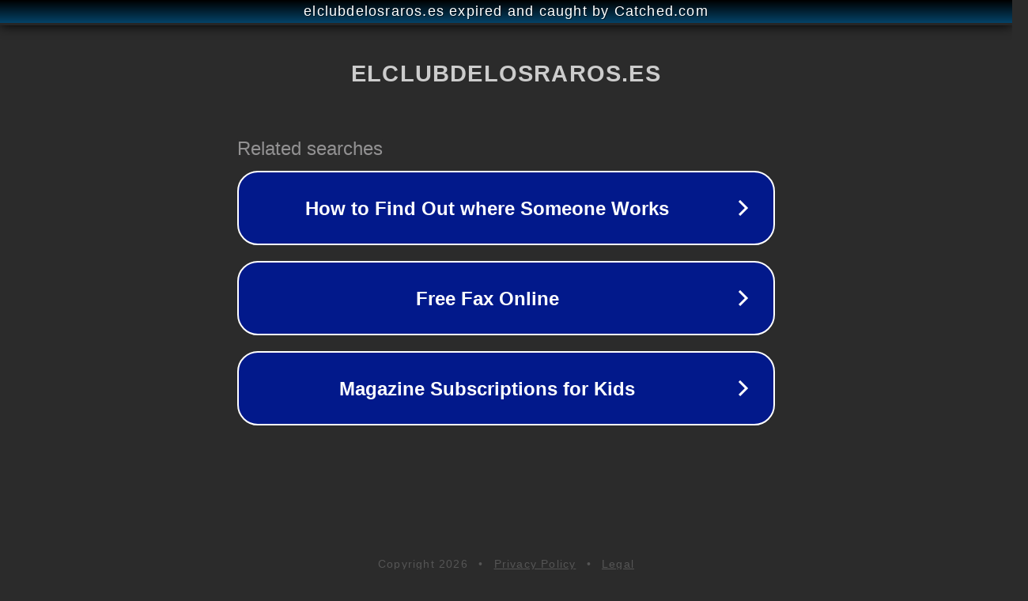

--- FILE ---
content_type: text/html; charset=utf-8
request_url: https://www.elclubdelosraros.es/producto/marcapaginas-de-dinosaurio_4821
body_size: 1122
content:
<!doctype html>
<html data-adblockkey="MFwwDQYJKoZIhvcNAQEBBQADSwAwSAJBANDrp2lz7AOmADaN8tA50LsWcjLFyQFcb/P2Txc58oYOeILb3vBw7J6f4pamkAQVSQuqYsKx3YzdUHCvbVZvFUsCAwEAAQ==_JRDazFMyvBxf2smQP0R6KSMfpV4nnjF9+UW7LdXU75jng9fj8cdUks7KXjr5m7KHxszRUylUuThEsQTiBheekQ==" lang="en" style="background: #2B2B2B;">
<head>
    <meta charset="utf-8">
    <meta name="viewport" content="width=device-width, initial-scale=1">
    <link rel="icon" href="[data-uri]">
    <link rel="preconnect" href="https://www.google.com" crossorigin>
</head>
<body>
<div id="target" style="opacity: 0"></div>
<script>window.park = "[base64]";</script>
<script src="/boCWvkRuC.js"></script>
</body>
</html>
